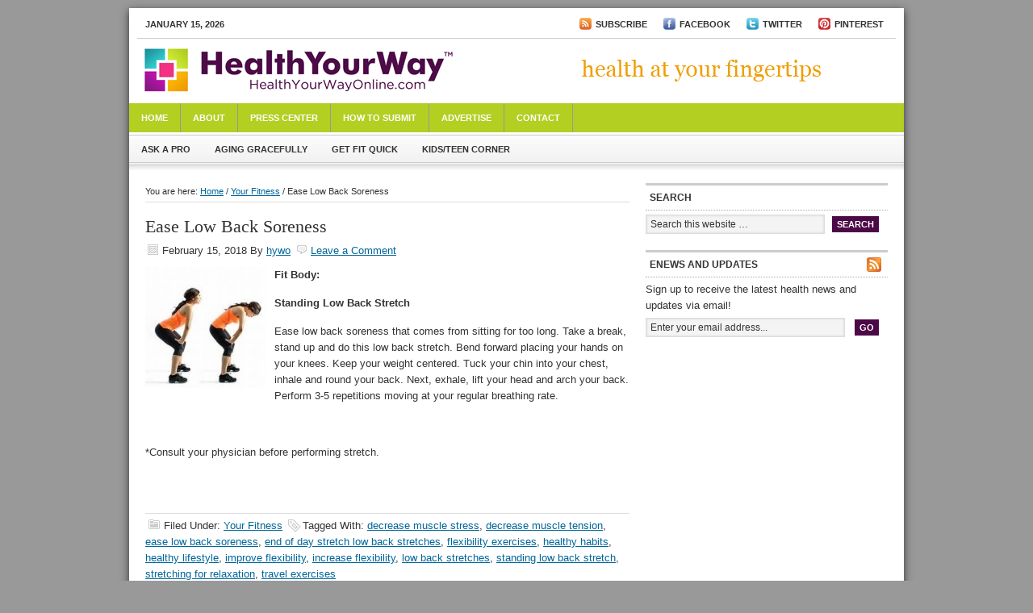

--- FILE ---
content_type: text/html; charset=UTF-8
request_url: http://www.healthyourwayonline.com/ease-low-back-soreness/
body_size: 7376
content:
<!DOCTYPE html PUBLIC "-//W3C//DTD XHTML 1.0 Transitional//EN" "http://www.w3.org/TR/xhtml1/DTD/xhtml1-transitional.dtd">
<html xmlns="http://www.w3.org/1999/xhtml" dir="ltr" lang="en-US" xml:lang="en-US">
<head profile="http://gmpg.org/xfn/11">
<meta http-equiv="Content-Type" content="text/html; charset=UTF-8" />
<title>Low Back</title>
<link rel="Shortcut Icon" href="http://www.healthyourwayonline.com/wp-content/themes/news/images/favicon.ico" type="image/x-icon" />
<link rel="stylesheet" href="http://www.healthyourwayonline.com/wp-content/themes/news/style.css" type="text/css" media="screen" />

<!-- This site is optimized with the Yoast WordPress SEO plugin v1.2.8.7 - http://yoast.com/wordpress/seo/ -->
<meta name="description" content="Do this stretch to ease low back soreness that comes from sitting for too long."/>
<link rel="canonical" href="http://www.healthyourwayonline.com/ease-low-back-soreness/" />
<!-- / Yoast WordPress SEO plugin. -->

<link rel="alternate" type="application/rss+xml" title=" &raquo; Feed" href="http://www.healthyourwayonline.com/feed/" />
<link rel="alternate" type="application/rss+xml" title=" &raquo; Comments Feed" href="http://www.healthyourwayonline.com/comments/feed/" />
<link rel="alternate" type="application/rss+xml" title=" &raquo; Ease Low Back Soreness Comments Feed" href="http://www.healthyourwayonline.com/ease-low-back-soreness/feed/" />
<script type='text/javascript' src='http://www.healthyourwayonline.com/wp-includes/js/jquery/jquery.js?ver=1.7.2'></script>
<script type='text/javascript' src='http://www.healthyourwayonline.com/wp-includes/js/comment-reply.js?ver=3.4.2'></script>
<script type='text/javascript' src='http://www.healthyourwayonline.com/wp-content/plugins/google-analyticator/external-tracking.min.js?ver=6.3.4'></script>
<link rel="EditURI" type="application/rsd+xml" title="RSD" href="http://www.healthyourwayonline.com/xmlrpc.php?rsd" />
<link rel="wlwmanifest" type="application/wlwmanifest+xml" href="http://www.healthyourwayonline.com/wp-includes/wlwmanifest.xml" /> 
<meta name="generator" content="WordPress 3.4.2" />
<link rel='shortlink' href='http://www.healthyourwayonline.com/?p=7142' />
<script charset="utf-8" type="text/javascript">var switchTo5x=false;</script><script charset="utf-8" type="text/javascript" src="http://w.sharethis.com/button/buttons.js"></script><script type="text/javascript">stLight.options({publisher:'wp.61279eb7-1bf8-44fd-91b7-54f00ea7a5f8'});var st_type='wordpress3.1.2';</script><link rel="stylesheet" type="text/css" href="http://www.healthyourwayonline.com/wp-content/plugins/wp-recaptcha/recaptcha.css" /><!-- Google Analytics -->

<script type="text/javascript">

  var _gaq = _gaq || [];
  _gaq.push(['_setAccount', 'UA-23560477-1']);
  _gaq.push(['_trackPageview']);

  (function() {
    var ga = document.createElement('script'); ga.type = 'text/javascript'; ga.async = true;
    ga.src = ('https:' == document.location.protocol ? 'https://ssl' : 'http://www') + '.google-analytics.com/ga.js';
    var s = document.getElementsByTagName('script')[0]; s.parentNode.insertBefore(ga, s);
  })();

</script>

<!-- END Google Analytics -->
<!-- Google Analytics Webmaster -->

<meta name="google-site-verification" content="p3bHOEyT1W4XDGK1z9fJ0pHzD_nNuoKdrJ-0ER0zS_U" />
    <style type="text/css">
        #header {
            background: url(http://www.healthyourwayonline.com/wp-content/themes/news/images/healthyourwayonline_header.png) scroll no-repeat 0 0;
            height: 80px;
        }
        .header-image #title-area, .header-image #title-area #title, .header-image #title-area #title a {
            height: 80px;
        }
        </style>
<!-- Google Analytics Tracking by Google Analyticator 6.3.4: http://www.videousermanuals.com/google-analyticator/ -->
<script type="text/javascript">
	var analyticsFileTypes = [''];
	var analyticsEventTracking = 'enabled';
</script>
<script type="text/javascript">
	var _gaq = _gaq || [];
	_gaq.push(['_setAccount', 'UA-23560477-1']);
        _gaq.push(['_addDevId', 'i9k95']); // Google Analyticator App ID with Google 
	_gaq.push(['_trackPageview']);
	_gaq.push(['_trackPageLoadTime']);

	(function() {
		var ga = document.createElement('script'); ga.type = 'text/javascript'; ga.async = true;
		ga.src = ('https:' == document.location.protocol ? 'https://ssl' : 'http://www') + '.google-analytics.com/ga.js';
		var s = document.getElementsByTagName('script')[0]; s.parentNode.insertBefore(ga, s);
	})();
</script>
</head>
<body class="single single-post postid-7142 single-format-standard header-full-width header-image content-sidebar">
<div id="wrap">
	<div id="topnav">
	<div class="topnav-left">
	<p>January 15, 2026</p>
	</div><!-- end .topnav-left -->
	<div class="topnav-right">
	    
    <!-- Add top nav links and icons -->

        <ul class="top_nav">
          <li><a href="http://feeds.feedburner.com/HealthYourWayOnline" target="_blank"><img src="http://www.healthyourwayonline.com/wp-content/themes/news/images/rss_blog.gif" />Subscribe</a></li>
          <li><a href="http://www.facebook.com/pages/Health-Your-Way-Online/197280086971483" target="_blank"><img src="http://www.healthyourwayonline.com/wp-content/themes/news/images/facebook_icon.gif" />Facebook</a></li>
          <li><a href="http://twitter.com/#!/HealthyWayMag" target="_blank"><img src="http://www.healthyourwayonline.com/wp-content/themes/news/images/twitter_icon.gif" />Twitter</a></li>
          <li><a href="http://pinterest.com/healthywaymag/" target="_blank"><img src="http://www.healthyourwayonline.com/wp-content/themes/news/images/pinterest_icon.gif" />Pinterest</a></li>
        </ul>
    
    <!-- END add top nav links and icons -->    
    
	</div><!-- end .topnav-right -->
	</div><!-- end #topnav -->
<div id="header"><div class="wrap"><div id="title-area"><p id="title"><a href="http://www.healthyourwayonline.com/" title=""></a></p></div><!-- end #title-area --></div><!-- end .wrap --></div><!--end #header--><div id="nav"><div class="wrap"><ul id="menu-pages" class="menu menu-primary superfish"><li id="menu-item-35" class="menu-item menu-item-type-custom menu-item-object-custom menu-item-home menu-item-35"><a href="http://www.healthyourwayonline.com">Home</a></li>
<li id="menu-item-31" class="menu-item menu-item-type-post_type menu-item-object-page menu-item-31"><a href="http://www.healthyourwayonline.com/about/">About</a></li>
<li id="menu-item-30" class="menu-item menu-item-type-post_type menu-item-object-page menu-item-30"><a href="http://www.healthyourwayonline.com/press-center/">Press Center</a>
<ul class="sub-menu">
	<li id="menu-item-45" class="menu-item menu-item-type-post_type menu-item-object-page menu-item-45"><a href="http://www.healthyourwayonline.com/press-center/in-the-news/">In the News</a></li>
	<li id="menu-item-46" class="menu-item menu-item-type-post_type menu-item-object-page menu-item-46"><a href="http://www.healthyourwayonline.com/press-center/press-releases/">Press Releases</a></li>
</ul>
</li>
<li id="menu-item-29" class="menu-item menu-item-type-post_type menu-item-object-page menu-item-29"><a href="http://www.healthyourwayonline.com/how-to-submit/">How to Submit</a></li>
<li id="menu-item-28" class="menu-item menu-item-type-post_type menu-item-object-page menu-item-28"><a href="http://www.healthyourwayonline.com/advertise/">Advertise</a></li>
<li id="menu-item-34" class="menu-item menu-item-type-post_type menu-item-object-page menu-item-34"><a href="http://www.healthyourwayonline.com/contact/">Contact</a></li>
</ul></div><!-- end .wrap --></div><div id="subnav"><div class="wrap"><ul id="menu-categories" class="menu menu-secondary"><li id="menu-item-51" class="menu-item menu-item-type-taxonomy menu-item-object-category menu-item-51"><a href="http://www.healthyourwayonline.com/category/ask-a-pro/">Ask a Pro</a></li>
<li id="menu-item-22" class="menu-item menu-item-type-taxonomy menu-item-object-category menu-item-22"><a href="http://www.healthyourwayonline.com/category/aging-gracefully/">Aging Gracefully</a></li>
<li id="menu-item-23" class="menu-item menu-item-type-taxonomy menu-item-object-category menu-item-23"><a href="http://www.healthyourwayonline.com/category/get-fit-quick/">Get Fit Quick</a></li>
<li id="menu-item-24" class="menu-item menu-item-type-taxonomy menu-item-object-category menu-item-24"><a href="http://www.healthyourwayonline.com/category/kids-teen-corner/">Kids/Teen Corner</a></li>
</ul></div><!-- end .wrap --></div><div id="inner">	<div id="content-sidebar-wrap">
				<div id="content" class="hfeed">
			<div class="breadcrumb">You are here: <a href="http://www.healthyourwayonline.com/" title="View Home">Home</a> / <a href="http://www.healthyourwayonline.com/category/your-fitness/" title="View all items in Your Fitness">Your Fitness</a> / Ease Low Back Soreness</div>	<div class="post-7142 post type-post status-publish format-standard hentry category-your-fitness tag-decrease-muscle-stress tag-decrease-muscle-tension tag-ease-low-back-soreness tag-end-of-day-stretch-low-back-stretches tag-flexibility-exercises tag-healthy-habits tag-healthy-lifestyle tag-improve-flexibility tag-increase-flexibility tag-low-back-stretches tag-standing-low-back-stretch tag-stretching-for-relaxation tag-travel-exercises">

				<h1 class="entry-title">Ease Low Back Soreness</h1>
		
		<div class="post-info"><span class="date published time" title="2018-02-15T11:20:33+00:00">February 15, 2018</span>  By <span class="author vcard"><span class="fn"><a href="http://www.healthyourwayonline.com/author/hywo/" class="fn n" title="hywo" rel="author">hywo</a></span></span> <span class="post-comments"><a href="http://www.healthyourwayonline.com/ease-low-back-soreness/#comments">Leave a Comment</a></span> </div>		<div class="entry-content">
			<p><strong><a href="http://www.healthyourwayonline.com/wp-content/uploads/2018/02/stretching14.jpg"><img class="alignleft size-thumbnail wp-image-7145" src="http://www.healthyourwayonline.com/wp-content/uploads/2018/02/stretching14-150x150.jpg" alt="" width="150" height="150" /></a>Fit Body:</strong></p>
<p><strong>Standing Low Back Stretch</strong></p>
<p>Ease low back soreness that comes from sitting for too long. Take a break, stand up and do this low back stretch. Bend forward placing your hands on your knees. Keep your weight centered. Tuck your chin into your chest, inhale and round your back. Next, exhale, lift your head and arch your back. Perform 3-5 repetitions moving at your regular breathing rate.<strong> </strong></p>
<p>&nbsp;</p>
<p>*Consult your physician before performing stretch.<strong><br />
</strong></p>
<p>&nbsp;</p>
<p><span class='st_sharethis' st_title='Ease Low Back Soreness' st_url='http://www.healthyourwayonline.com/ease-low-back-soreness/' displayText='ShareThis'></span></p>		</div><!-- end .entry-content -->
		<div class="post-meta"><span class="categories">Filed Under: <a href="http://www.healthyourwayonline.com/category/your-fitness/" title="View all posts in Your Fitness" rel="category tag">Your Fitness</a></span>  <span class="tags">Tagged With: <a href="http://www.healthyourwayonline.com/tag/decrease-muscle-stress/" rel="tag">decrease muscle stress</a>, <a href="http://www.healthyourwayonline.com/tag/decrease-muscle-tension/" rel="tag">decrease muscle tension</a>, <a href="http://www.healthyourwayonline.com/tag/ease-low-back-soreness/" rel="tag">ease low back soreness</a>, <a href="http://www.healthyourwayonline.com/tag/end-of-day-stretch-low-back-stretches/" rel="tag">end of day stretch low back stretches</a>, <a href="http://www.healthyourwayonline.com/tag/flexibility-exercises/" rel="tag">flexibility exercises</a>, <a href="http://www.healthyourwayonline.com/tag/healthy-habits/" rel="tag">healthy habits</a>, <a href="http://www.healthyourwayonline.com/tag/healthy-lifestyle/" rel="tag">healthy lifestyle</a>, <a href="http://www.healthyourwayonline.com/tag/improve-flexibility/" rel="tag">improve flexibility</a>, <a href="http://www.healthyourwayonline.com/tag/increase-flexibility/" rel="tag">increase flexibility</a>, <a href="http://www.healthyourwayonline.com/tag/low-back-stretches/" rel="tag">low back stretches</a>, <a href="http://www.healthyourwayonline.com/tag/standing-low-back-stretch/" rel="tag">standing low back stretch</a>, <a href="http://www.healthyourwayonline.com/tag/stretching-for-relaxation/" rel="tag">stretching for relaxation</a>, <a href="http://www.healthyourwayonline.com/tag/travel-exercises/" rel="tag">travel exercises</a></span> </div>
	</div><!-- end .postclass -->
			<div id="comments">
					</div><!--end #comments-->
										<div id="respond">
				<h3 id="reply-title">Speak Your Mind <small><a rel="nofollow" id="cancel-comment-reply-link" href="/ease-low-back-soreness/#respond" style="display:none;">Cancel reply</a></small></h3>
									<form action="http://www.healthyourwayonline.com/wp-comments-post.php" method="post" id="commentform">
																										<p class="comment-form-author"><input id="author" name="author" type="text" value="" size="30" tabindex="1" aria-required="true" /><label for="author">Name</label> <span class="required">*</span></p><!-- #form-section-author .form-section -->
<p class="comment-form-email"><input id="email" name="email" type="text" value="" size="30" tabindex="2" aria-required="true" /><label for="email">Email</label> <span class="required">*</span></p><!-- #form-section-email .form-section -->
<p class="comment-form-url"><input id="url" name="url" type="text" value="" size="30" tabindex="3" /><label for="url">Website</label></p><!-- #form-section-url .form-section -->
												<p class="comment-form-comment"><textarea id="comment" name="comment" cols="45" rows="8" tabindex="4" aria-required="true"></textarea></p><!-- #form-section-comment .form-section -->												<p class="form-submit">
							<input name="submit" type="submit" id="submit" value="Post Comment" />
							<input type='hidden' name='comment_post_ID' value='7142' id='comment_post_ID' />
<input type='hidden' name='comment_parent' id='comment_parent' value='0' />
						</p>
						                <script type='text/javascript'>
                    var RecaptchaOptions = { theme : 'white', lang : 'en' , tabindex : 5 };
                </script><script type="text/javascript" src="http://www.google.com/recaptcha/api/challenge?k=6LfBrMQSAAAAAIXCi0RIjHTU3EmKbnzebaqFCEBP"></script>

	<noscript>
  		<iframe src="http://www.google.com/recaptcha/api/noscript?k=6LfBrMQSAAAAAIXCi0RIjHTU3EmKbnzebaqFCEBP" height="300" width="500" frameborder="0"></iframe><br/>
  		<textarea name="recaptcha_challenge_field" rows="3" cols="40"></textarea>
  		<input type="hidden" name="recaptcha_response_field" value="manual_challenge"/>
	</noscript>                        <div id="recaptcha-submit-btn-area">&nbsp;</div>
                        <noscript>
                         <style type='text/css'>#submit {display:none;}</style>
                         <input name="submit" type="submit" id="submit-alt" tabindex="6" value="Submit Comment"/> 
                        </noscript>					</form>
							</div><!-- #respond -->
								</div><!-- end #content -->
		<div id="sidebar" class="sidebar widget-area">
<div id="search-3" class="widget widget_search"><div class="widget-wrap"><h4 class="widgettitle">Search</h4>

		<form method="get" class="searchform" action="http://www.healthyourwayonline.com/" >
			
			<input type="text" value="Search this website &hellip;" name="s" class="s" onfocus="if (this.value == 'Search this website &hellip;') {this.value = '';}" onblur="if (this.value == '') {this.value = 'Search this website &hellip;';}" />
			<input type="submit" class="searchsubmit" value="Search" />
		</form>
	</div></div>
<div id="enews-3" class="widget enews-widget"><div class="widget-wrap"><div class="enews"><h4 class="widgettitle">ENews and Updates</h4>
<p>Sign up to receive the latest health news and updates via email!</p>
			<form id="subscribe" action="http://feedburner.google.com/fb/a/mailverify" method="post" target="popupwindow" onsubmit="window.open( 'http://feedburner.google.com/fb/a/mailverify?uri=HealthYourWayOnline', 'popupwindow', 'scrollbars=yes,width=550,height=520');return true">
				<input type="text" value="Enter your email address..." id="subbox" onfocus="if ( this.value == 'Enter your email address...') { this.value = ''; }" onblur="if ( this.value == '' ) { this.value = 'Enter your email address...'; }" name="email" />
				<input type="hidden" name="uri" value="HealthYourWayOnline" />
				<input type="hidden" name="loc" value="en_US" />
				<input type="submit" value="Go" id="subbutton" />
			</form>
			</div></div></div>
<div id="text-3" class="widget widget_text"><div class="widget-wrap">			<div class="textwidget"><script type="text/javascript"><!--
google_ad_client = "ca-pub-0363403488856476";
/* Ad 2 */
google_ad_slot = "8476116372";
google_ad_width = 300;
google_ad_height = 250;
//-->
</script>
<script type="text/javascript"
src="http://pagead2.googlesyndication.com/pagead/show_ads.js">
</script>

</div>
		</div></div>
<div id="text-6" class="widget widget_text"><div class="widget-wrap">			<div class="textwidget"><script type="text/javascript"><!--
google_ad_client = "ca-pub-0363403488856476";
/* Ad 3 */
google_ad_slot = "0807388650";
google_ad_width = 300;
google_ad_height = 250;
//-->
</script>
<script type="text/javascript"
src="http://pagead2.googlesyndication.com/pagead/show_ads.js">
</script></div>
		</div></div>
<div id="categories-3" class="widget widget_categories"><div class="widget-wrap"><h4 class="widgettitle">Topics</h4>
		<ul>
	<li class="cat-item cat-item-10"><a href="http://www.healthyourwayonline.com/category/aging-gracefully/" title="View all posts filed under Aging Gracefully">Aging Gracefully</a>
</li>
	<li class="cat-item cat-item-14"><a href="http://www.healthyourwayonline.com/category/ask-a-pro/" title="View all posts filed under Ask a Pro">Ask a Pro</a>
</li>
	<li class="cat-item cat-item-6"><a href="http://www.healthyourwayonline.com/category/big-picture-of-health/" title="View all posts filed under Big Picture of Health">Big Picture of Health</a>
</li>
	<li class="cat-item cat-item-9"><a href="http://www.healthyourwayonline.com/category/get-fit-quick/" title="View all posts filed under Get Fit Quick">Get Fit Quick</a>
</li>
	<li class="cat-item cat-item-12"><a href="http://www.healthyourwayonline.com/category/kids-teen-corner/" title="View all posts filed under Kids/Teen Corner">Kids/Teen Corner</a>
</li>
	<li class="cat-item cat-item-7"><a href="http://www.healthyourwayonline.com/category/research-update/" title="View all posts filed under Research Update">Research Update</a>
</li>
	<li class="cat-item cat-item-5"><a href="http://www.healthyourwayonline.com/category/your-fitness/" title="View all posts filed under Your Fitness">Your Fitness</a>
</li>
		</ul>
</div></div>
<div id="text-7" class="widget widget_text"><div class="widget-wrap">			<div class="textwidget"><script type="text/javascript"><!--
google_ad_client = "ca-pub-0363403488856476";
/* Ad 1 */
google_ad_slot = "8913007654";
google_ad_width = 300;
google_ad_height = 250;
//-->
</script>
<script type="text/javascript"
src="http://pagead2.googlesyndication.com/pagead/show_ads.js">
</script></div>
		</div></div>
<div id="tag_cloud-3" class="widget widget_tag_cloud"><div class="widget-wrap"><h4 class="widgettitle">Tags</h4>
<div class="tagcloud"><a href='http://www.healthyourwayonline.com/tag/core-exercises/' class='tag-link-928' title='26 topics' style='font-size: 8.9473684210526pt;'>core exercises</a>
<a href='http://www.healthyourwayonline.com/tag/core-strength/' class='tag-link-364' title='24 topics' style='font-size: 8.6315789473684pt;'>core strength</a>
<a href='http://www.healthyourwayonline.com/tag/core-strengthening/' class='tag-link-348' title='41 topics' style='font-size: 10.947368421053pt;'>core strengthening</a>
<a href='http://www.healthyourwayonline.com/tag/end-of-day-stretches/' class='tag-link-468' title='34 topics' style='font-size: 10.105263157895pt;'>end of day stretches</a>
<a href='http://www.healthyourwayonline.com/tag/exercise/' class='tag-link-463' title='95 topics' style='font-size: 14.736842105263pt;'>exercise</a>
<a href='http://www.healthyourwayonline.com/tag/exercise-article/' class='tag-link-1521' title='26 topics' style='font-size: 8.9473684210526pt;'>exercise article</a>
<a href='http://www.healthyourwayonline.com/tag/exercise-motivation/' class='tag-link-1236' title='54 topics' style='font-size: 12.210526315789pt;'>exercise motivation</a>
<a href='http://www.healthyourwayonline.com/tag/fitness/' class='tag-link-464' title='194 topics' style='font-size: 18pt;'>fitness</a>
<a href='http://www.healthyourwayonline.com/tag/fitness-article/' class='tag-link-1492' title='66 topics' style='font-size: 13.157894736842pt;'>fitness article</a>
<a href='http://www.healthyourwayonline.com/tag/fitness-goals/' class='tag-link-135' title='40 topics' style='font-size: 10.842105263158pt;'>fitness goals</a>
<a href='http://www.healthyourwayonline.com/tag/fitness-motivation/' class='tag-link-642' title='113 topics' style='font-size: 15.578947368421pt;'>fitness motivation</a>
<a href='http://www.healthyourwayonline.com/tag/fitness-motivation-tips/' class='tag-link-1791' title='28 topics' style='font-size: 9.2631578947368pt;'>fitness motivation tips</a>
<a href='http://www.healthyourwayonline.com/tag/get-fit/' class='tag-link-975' title='30 topics' style='font-size: 9.5789473684211pt;'>get fit</a>
<a href='http://www.healthyourwayonline.com/tag/getting-fit/' class='tag-link-72' title='32 topics' style='font-size: 9.8947368421053pt;'>getting fit</a>
<a href='http://www.healthyourwayonline.com/tag/getting-workout-results/' class='tag-link-211' title='22 topics' style='font-size: 8.2105263157895pt;'>getting workout results</a>
<a href='http://www.healthyourwayonline.com/tag/goal-setting-for-health-wellness-and-fitness-results/' class='tag-link-20' title='50 topics' style='font-size: 11.894736842105pt;'>goal setting for health wellness and fitness results</a>
<a href='http://www.healthyourwayonline.com/tag/gym-workout/' class='tag-link-918' title='42 topics' style='font-size: 11.052631578947pt;'>gym workout</a>
<a href='http://www.healthyourwayonline.com/tag/healthy-eating/' class='tag-link-425' title='53 topics' style='font-size: 12.105263157895pt;'>healthy eating</a>
<a href='http://www.healthyourwayonline.com/tag/healthy-habits/' class='tag-link-1428' title='146 topics' style='font-size: 16.736842105263pt;'>healthy habits</a>
<a href='http://www.healthyourwayonline.com/tag/healthy-kids/' class='tag-link-75' title='21 topics' style='font-size: 8pt;'>healthy kids</a>
<a href='http://www.healthyourwayonline.com/tag/healthy-lifestyle/' class='tag-link-401' title='471 topics' style='font-size: 22pt;'>healthy lifestyle</a>
<a href='http://www.healthyourwayonline.com/tag/healthy-lifestyle-tips/' class='tag-link-1430' title='27 topics' style='font-size: 9.1578947368421pt;'>healthy lifestyle tips</a>
<a href='http://www.healthyourwayonline.com/tag/healthy-living/' class='tag-link-385' title='81 topics' style='font-size: 14pt;'>healthy living</a>
<a href='http://www.healthyourwayonline.com/tag/home-exercise/' class='tag-link-1222' title='34 topics' style='font-size: 10.105263157895pt;'>home exercise</a>
<a href='http://www.healthyourwayonline.com/tag/home-fitness/' class='tag-link-161' title='33 topics' style='font-size: 10pt;'>home fitness</a>
<a href='http://www.healthyourwayonline.com/tag/home-workout/' class='tag-link-980' title='51 topics' style='font-size: 12pt;'>Home workout</a>
<a href='http://www.healthyourwayonline.com/tag/how-to-exercise/' class='tag-link-999' title='31 topics' style='font-size: 9.7894736842105pt;'>how to exercise</a>
<a href='http://www.healthyourwayonline.com/tag/how-to-get-fit/' class='tag-link-1062' title='37 topics' style='font-size: 10.526315789474pt;'>how to get fit</a>
<a href='http://www.healthyourwayonline.com/tag/how-to-improve-exercise-motivation/' class='tag-link-153' title='36 topics' style='font-size: 10.421052631579pt;'>how to improve exercise motivation</a>
<a href='http://www.healthyourwayonline.com/tag/how-to-start-fitness/' class='tag-link-73' title='52 topics' style='font-size: 12pt;'>how to start fitness</a>
<a href='http://www.healthyourwayonline.com/tag/how-to-strengthen-your-core/' class='tag-link-1304' title='34 topics' style='font-size: 10.105263157895pt;'>how to strengthen your core</a>
<a href='http://www.healthyourwayonline.com/tag/how-to-workout/' class='tag-link-808' title='43 topics' style='font-size: 11.157894736842pt;'>how to workout</a>
<a href='http://www.healthyourwayonline.com/tag/lose-weight/' class='tag-link-554' title='38 topics' style='font-size: 10.631578947368pt;'>lose weight</a>
<a href='http://www.healthyourwayonline.com/tag/nutrition/' class='tag-link-665' title='37 topics' style='font-size: 10.526315789474pt;'>Nutrition</a>
<a href='http://www.healthyourwayonline.com/tag/nutrition-article/' class='tag-link-1530' title='24 topics' style='font-size: 8.6315789473684pt;'>nutrition article</a>
<a href='http://www.healthyourwayonline.com/tag/outdoor-exercise/' class='tag-link-182' title='27 topics' style='font-size: 9.1578947368421pt;'>outdoor exercise</a>
<a href='http://www.healthyourwayonline.com/tag/overall-fitness/' class='tag-link-112' title='62 topics' style='font-size: 12.842105263158pt;'>overall fitness</a>
<a href='http://www.healthyourwayonline.com/tag/reduce-stress/' class='tag-link-18' title='21 topics' style='font-size: 8pt;'>reduce stress</a>
<a href='http://www.healthyourwayonline.com/tag/running/' class='tag-link-271' title='42 topics' style='font-size: 11.052631578947pt;'>running</a>
<a href='http://www.healthyourwayonline.com/tag/strength-training/' class='tag-link-222' title='23 topics' style='font-size: 8.4210526315789pt;'>strength training</a>
<a href='http://www.healthyourwayonline.com/tag/stretch-break/' class='tag-link-1508' title='22 topics' style='font-size: 8.2105263157895pt;'>stretch break</a>
<a href='http://www.healthyourwayonline.com/tag/stretching-exercises/' class='tag-link-778' title='26 topics' style='font-size: 8.9473684210526pt;'>stretching exercises</a>
<a href='http://www.healthyourwayonline.com/tag/strong-core/' class='tag-link-1126' title='28 topics' style='font-size: 9.2631578947368pt;'>strong core</a>
<a href='http://www.healthyourwayonline.com/tag/workout/' class='tag-link-615' title='56 topics' style='font-size: 12.421052631579pt;'>workout</a>
<a href='http://www.healthyourwayonline.com/tag/workout-motivation/' class='tag-link-209' title='80 topics' style='font-size: 14pt;'>workout motivation</a></div>
</div></div>
<div id="sidebar-bottom">
	<div id="sidebar-bottom-left">
		<div id="archives-3" class="widget widget_archive"><div class="widget-wrap"><h4 class="widgettitle">Archives</h4>
		<select name="archive-dropdown" onchange='document.location.href=this.options[this.selectedIndex].value;'> <option value="">Select Month</option> 	<option value='http://www.healthyourwayonline.com/2019/04/'> April 2019 </option>
	<option value='http://www.healthyourwayonline.com/2019/03/'> March 2019 </option>
	<option value='http://www.healthyourwayonline.com/2019/02/'> February 2019 </option>
	<option value='http://www.healthyourwayonline.com/2019/01/'> January 2019 </option>
	<option value='http://www.healthyourwayonline.com/2018/12/'> December 2018 </option>
	<option value='http://www.healthyourwayonline.com/2018/11/'> November 2018 </option>
	<option value='http://www.healthyourwayonline.com/2018/10/'> October 2018 </option>
	<option value='http://www.healthyourwayonline.com/2018/09/'> September 2018 </option>
	<option value='http://www.healthyourwayonline.com/2018/08/'> August 2018 </option>
	<option value='http://www.healthyourwayonline.com/2018/07/'> July 2018 </option>
	<option value='http://www.healthyourwayonline.com/2018/06/'> June 2018 </option>
	<option value='http://www.healthyourwayonline.com/2018/05/'> May 2018 </option>
	<option value='http://www.healthyourwayonline.com/2018/04/'> April 2018 </option>
	<option value='http://www.healthyourwayonline.com/2018/03/'> March 2018 </option>
	<option value='http://www.healthyourwayonline.com/2018/02/'> February 2018 </option>
	<option value='http://www.healthyourwayonline.com/2018/01/'> January 2018 </option>
	<option value='http://www.healthyourwayonline.com/2017/12/'> December 2017 </option>
	<option value='http://www.healthyourwayonline.com/2017/11/'> November 2017 </option>
	<option value='http://www.healthyourwayonline.com/2017/10/'> October 2017 </option>
	<option value='http://www.healthyourwayonline.com/2017/09/'> September 2017 </option>
	<option value='http://www.healthyourwayonline.com/2017/08/'> August 2017 </option>
	<option value='http://www.healthyourwayonline.com/2017/07/'> July 2017 </option>
	<option value='http://www.healthyourwayonline.com/2017/06/'> June 2017 </option>
	<option value='http://www.healthyourwayonline.com/2017/05/'> May 2017 </option>
	<option value='http://www.healthyourwayonline.com/2017/04/'> April 2017 </option>
	<option value='http://www.healthyourwayonline.com/2017/03/'> March 2017 </option>
	<option value='http://www.healthyourwayonline.com/2017/02/'> February 2017 </option>
	<option value='http://www.healthyourwayonline.com/2017/01/'> January 2017 </option>
	<option value='http://www.healthyourwayonline.com/2016/12/'> December 2016 </option>
	<option value='http://www.healthyourwayonline.com/2016/11/'> November 2016 </option>
	<option value='http://www.healthyourwayonline.com/2016/10/'> October 2016 </option>
	<option value='http://www.healthyourwayonline.com/2016/09/'> September 2016 </option>
	<option value='http://www.healthyourwayonline.com/2016/08/'> August 2016 </option>
	<option value='http://www.healthyourwayonline.com/2016/07/'> July 2016 </option>
	<option value='http://www.healthyourwayonline.com/2016/06/'> June 2016 </option>
	<option value='http://www.healthyourwayonline.com/2016/05/'> May 2016 </option>
	<option value='http://www.healthyourwayonline.com/2016/04/'> April 2016 </option>
	<option value='http://www.healthyourwayonline.com/2016/03/'> March 2016 </option>
	<option value='http://www.healthyourwayonline.com/2016/02/'> February 2016 </option>
	<option value='http://www.healthyourwayonline.com/2016/01/'> January 2016 </option>
	<option value='http://www.healthyourwayonline.com/2015/12/'> December 2015 </option>
	<option value='http://www.healthyourwayonline.com/2015/11/'> November 2015 </option>
	<option value='http://www.healthyourwayonline.com/2015/10/'> October 2015 </option>
	<option value='http://www.healthyourwayonline.com/2015/09/'> September 2015 </option>
	<option value='http://www.healthyourwayonline.com/2015/08/'> August 2015 </option>
	<option value='http://www.healthyourwayonline.com/2015/07/'> July 2015 </option>
	<option value='http://www.healthyourwayonline.com/2015/06/'> June 2015 </option>
	<option value='http://www.healthyourwayonline.com/2015/05/'> May 2015 </option>
	<option value='http://www.healthyourwayonline.com/2015/04/'> April 2015 </option>
	<option value='http://www.healthyourwayonline.com/2015/03/'> March 2015 </option>
	<option value='http://www.healthyourwayonline.com/2015/02/'> February 2015 </option>
	<option value='http://www.healthyourwayonline.com/2015/01/'> January 2015 </option>
	<option value='http://www.healthyourwayonline.com/2014/12/'> December 2014 </option>
	<option value='http://www.healthyourwayonline.com/2014/11/'> November 2014 </option>
	<option value='http://www.healthyourwayonline.com/2014/10/'> October 2014 </option>
	<option value='http://www.healthyourwayonline.com/2014/09/'> September 2014 </option>
	<option value='http://www.healthyourwayonline.com/2014/08/'> August 2014 </option>
	<option value='http://www.healthyourwayonline.com/2014/07/'> July 2014 </option>
	<option value='http://www.healthyourwayonline.com/2014/06/'> June 2014 </option>
	<option value='http://www.healthyourwayonline.com/2014/05/'> May 2014 </option>
	<option value='http://www.healthyourwayonline.com/2014/04/'> April 2014 </option>
	<option value='http://www.healthyourwayonline.com/2014/03/'> March 2014 </option>
	<option value='http://www.healthyourwayonline.com/2014/02/'> February 2014 </option>
	<option value='http://www.healthyourwayonline.com/2014/01/'> January 2014 </option>
	<option value='http://www.healthyourwayonline.com/2013/12/'> December 2013 </option>
	<option value='http://www.healthyourwayonline.com/2013/11/'> November 2013 </option>
	<option value='http://www.healthyourwayonline.com/2013/10/'> October 2013 </option>
	<option value='http://www.healthyourwayonline.com/2013/09/'> September 2013 </option>
	<option value='http://www.healthyourwayonline.com/2013/08/'> August 2013 </option>
	<option value='http://www.healthyourwayonline.com/2013/07/'> July 2013 </option>
	<option value='http://www.healthyourwayonline.com/2013/06/'> June 2013 </option>
	<option value='http://www.healthyourwayonline.com/2013/05/'> May 2013 </option>
	<option value='http://www.healthyourwayonline.com/2013/04/'> April 2013 </option>
	<option value='http://www.healthyourwayonline.com/2013/03/'> March 2013 </option>
	<option value='http://www.healthyourwayonline.com/2013/02/'> February 2013 </option>
	<option value='http://www.healthyourwayonline.com/2013/01/'> January 2013 </option>
	<option value='http://www.healthyourwayonline.com/2012/12/'> December 2012 </option>
	<option value='http://www.healthyourwayonline.com/2012/11/'> November 2012 </option>
	<option value='http://www.healthyourwayonline.com/2012/10/'> October 2012 </option>
	<option value='http://www.healthyourwayonline.com/2012/09/'> September 2012 </option>
	<option value='http://www.healthyourwayonline.com/2012/08/'> August 2012 </option>
	<option value='http://www.healthyourwayonline.com/2012/07/'> July 2012 </option>
	<option value='http://www.healthyourwayonline.com/2012/06/'> June 2012 </option>
	<option value='http://www.healthyourwayonline.com/2012/05/'> May 2012 </option>
	<option value='http://www.healthyourwayonline.com/2012/04/'> April 2012 </option>
	<option value='http://www.healthyourwayonline.com/2012/03/'> March 2012 </option>
	<option value='http://www.healthyourwayonline.com/2012/02/'> February 2012 </option>
	<option value='http://www.healthyourwayonline.com/2012/01/'> January 2012 </option>
	<option value='http://www.healthyourwayonline.com/2011/12/'> December 2011 </option>
	<option value='http://www.healthyourwayonline.com/2011/11/'> November 2011 </option>
	<option value='http://www.healthyourwayonline.com/2011/10/'> October 2011 </option>
	<option value='http://www.healthyourwayonline.com/2011/09/'> September 2011 </option>
	<option value='http://www.healthyourwayonline.com/2011/08/'> August 2011 </option>
	<option value='http://www.healthyourwayonline.com/2011/07/'> July 2011 </option>
	<option value='http://www.healthyourwayonline.com/2011/06/'> June 2011 </option>
 </select>
</div></div>
<div id="text-8" class="widget widget_text"><div class="widget-wrap">			<div class="textwidget"><script type="text/javascript"><!--
google_ad_client = "ca-pub-0363403488856476";
/* Ad 5 */
google_ad_slot = "3969385816";
google_ad_width = 120;
google_ad_height = 240;
//-->
</script>
<script type="text/javascript"
src="http://pagead2.googlesyndication.com/pagead/show_ads.js">
</script></div>
		</div></div>
	</div><!-- end #sidebar-bottom-left -->
	<div id="sidebar-bottom-right">
		<div id="text-5" class="widget widget_text"><div class="widget-wrap"><h4 class="widgettitle">Legal</h4>
			<div class="textwidget"><ul>
<li><a href="http://www.healthyourwayonline.com/privacy-policy/">Privacy Policy</a></li>
<li><a href="http://www.healthyourwayonline.com/terms-conditions/">Terms &amp; Conditions</a></li>
</ul></div>
		</div></div>
	</div><!-- end #sidebar-bottom-right -->
</div><!-- end #sidebar-bottom -->
</div>
	</div><!-- end #content-sidebar-wrap -->
	</div><!-- end #inner --><div id="footer" class="footer"><div class="wrap"><div class="gototop"><p><a href="#wrap" rel="nofollow">Top of Page</a></p></div><div class="creds"><p>Copyright &copy; 2026   healthyourwayonline.com</p></div></div><!-- end .wrap --></div><!-- end #footer -->
</div><!-- end #wrap -->
                <script type="text/javascript">
                var sub = document.getElementById('submit');
                document.getElementById('recaptcha-submit-btn-area').appendChild (sub);
                document.getElementById('submit').tabIndex = 6;
                if ( typeof _recaptcha_wordpress_savedcomment != 'undefined') {
                        document.getElementById('comment').value = _recaptcha_wordpress_savedcomment;
                }
                document.getElementById('recaptcha_table').style.direction = 'ltr';
                </script><script type='text/javascript' src='http://www.healthyourwayonline.com/wp-includes/js/jquery/ui/jquery.ui.core.min.js?ver=1.8.20'></script>
<script type='text/javascript' src='http://www.healthyourwayonline.com/wp-includes/js/jquery/ui/jquery.ui.widget.min.js?ver=1.8.20'></script>
<script type='text/javascript' src='http://www.healthyourwayonline.com/wp-includes/js/jquery/ui/jquery.ui.tabs.min.js?ver=1.8.20'></script>
<script type='text/javascript' src='http://www.healthyourwayonline.com/wp-content/themes/news/js/tabs.js?ver=1.0'></script>
<script type='text/javascript' src='http://www.healthyourwayonline.com/wp-content/themes/genesis/lib/js/menu/superfish.js?ver=1.4.8'></script>
<script type='text/javascript' src='http://www.healthyourwayonline.com/wp-content/themes/genesis/lib/js/menu/superfish.args.js?ver=1.8.2'></script>
</body>
</html>


--- FILE ---
content_type: text/html; charset=utf-8
request_url: https://www.google.com/recaptcha/api2/aframe
body_size: 265
content:
<!DOCTYPE HTML><html><head><meta http-equiv="content-type" content="text/html; charset=UTF-8"></head><body><script nonce="enshfslOf_X93Twms5MSlw">/** Anti-fraud and anti-abuse applications only. See google.com/recaptcha */ try{var clients={'sodar':'https://pagead2.googlesyndication.com/pagead/sodar?'};window.addEventListener("message",function(a){try{if(a.source===window.parent){var b=JSON.parse(a.data);var c=clients[b['id']];if(c){var d=document.createElement('img');d.src=c+b['params']+'&rc='+(localStorage.getItem("rc::a")?sessionStorage.getItem("rc::b"):"");window.document.body.appendChild(d);sessionStorage.setItem("rc::e",parseInt(sessionStorage.getItem("rc::e")||0)+1);localStorage.setItem("rc::h",'1768524072386');}}}catch(b){}});window.parent.postMessage("_grecaptcha_ready", "*");}catch(b){}</script></body></html>